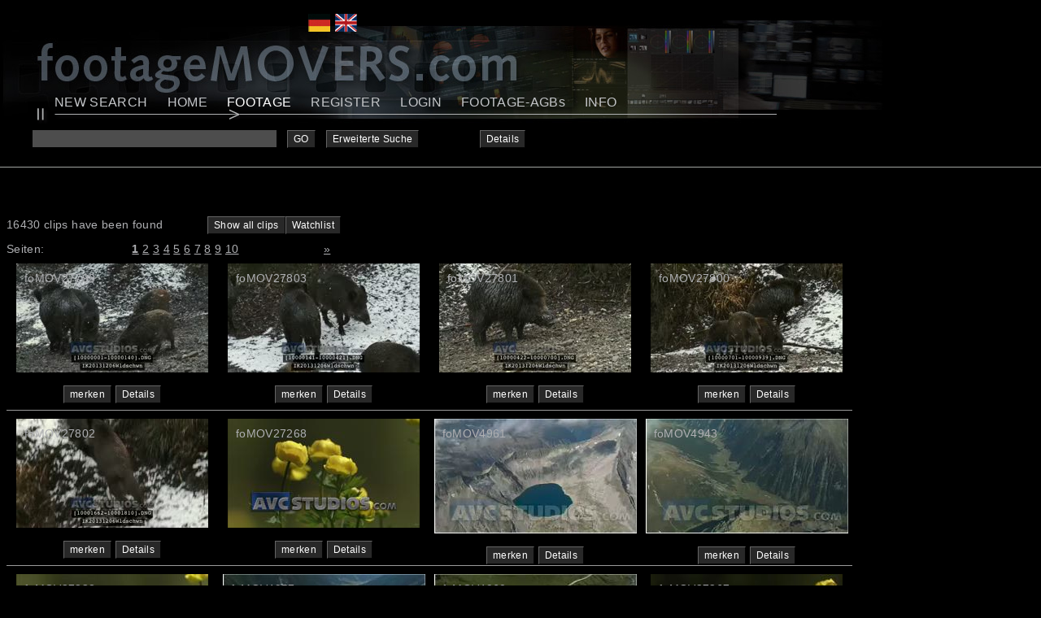

--- FILE ---
content_type: text/html; charset=UTF-8
request_url: https://footagemovers.com/index.php?lang=en&navi=footage
body_size: 3787
content:
<!DOCTYPE HTML PUBLIC "-//W3C//DTD HTML 4.01//EN" "http://www.w3.org/TR/html4/strict.dtd">
<html lang="de" id="top">
<head>
	<meta http-equiv="Content-Type" content="text/html; charset=ISO-8859-1">
	<meta http-equiv="Content-Script-Type" content="text/javascript">
	<meta name="author" content="Thomas Moser">
	<meta name="keywords" content="footage, avc studios, avc, film, clips, archiv, filmarchiv, database, foto, movers, footagemovers">
	<meta name="description" content="Footage, Film-Clips, Filmarchiv">
	<meta name="robots" content="">
	<title>Footage, Film-Clips, Filmarchiv</title>
	
	<link href="css/default.css" rel="stylesheet" type="text/css">
	<link href="css/filebrowser.css" rel="stylesheet" type="text/css">
	<link href="css/footage.css" rel="stylesheet" type="text/css">
	<link href="css/verschlagwortung.css" rel="stylesheet" type="text/css">
	<script type="text/javascript" src="js/mootools.js"></script>
	<script type="text/javascript" src="js/functions.js"></script>
	<script type="text/javascript" src="js/copypaste.js"></script>
	<script type="text/javascript" src="js/verschlagwortung.js"></script>
	<script type="text/javascript" src="js/inlaypopup.js"></script>

	<script type="text/javascript">
		function toggleElement(obj, element) {
			element.style.display = (element.style.display == 'none' ? '' : 'none');
			obj.innerHTML = (obj.innerHTML = '+' ? '-' : '+');
		}
	</script>
	<script type="text/javascript">
			function toggleObj(objID) {
				obj = document.getElementById(objID);
				obj.style.display = (obj.style.display == 'none' ? '' : 'none');
			}
		</script></head>
<body>
<div id="website">	
	<div id="header">
		<ul id="languages">
			<li><a href="?lang=de&amp;navi=footage" title="Deutsch"><img src="img/flagge_de.jpg" alt="Deutsch"></a></li>
			<li><a href="?lang=en&amp;navi=footage" title="English"><img src="img/flagge_en.jpg" alt="English"></a></li>
            		</ul>
		<ul id="navi" class="timeline">
			<li><a href="?navi=footage&amp;showSearch=1">NEW SEARCH</a></li><li><a href="?navi=home">HOME</a></li><li class="active"><a href="?navi=footage">FOOTAGE</a></li><li><a href="?navi=reg">REGISTER</a></li><li><a href="?navi=login">LOGIN</a></li><li><a href="?navi=agbs">FOOTAGE-AGBs</a></li><li><a href="?navi=info">INFO</a></li>		</ul>
		
		
	</div>
		
	<div id="content" class="clearfix">
				
		<script type="text/javascript" src="js/footage.js"></script>
<form id="footagesuche" method="GET" action="index.php#suchtreffer"><p style="padding-top: 5px;"><input type="hidden" name="navi" value="footage"> <input type="hidden" name="dosearch" value="1"><input type="hidden" name="viewmode" value="1"> </p><div class="suchbox_1" style="position: fixed;  ; z-index: 999;  background-color: #000; width: 100%; height: 60px;" id="suchbox">
		<p style="padding-top: 1px;">
			
			<input type="text" name="suche" id="suchfeld" value="" style="width: 300px; padding: 3px 0px; background-color: #4D4D4D;">
			&nbsp; <span class="footageButton" style="cursor: pointer;" onclick="document.forms[0].submit();">GO</span>
			&nbsp; <span class="footageButton" style="cursor: pointer; margin-right: 70px;" id="openadvsearch" onclick="toogleObjById('advSearch',this.id,'Erweiterte Suche','Erweiterte Suche'); window.scrollTo(0,0);">Erweiterte Suche</span>
			<a href="?lang=en&amp;navi=footage&amp;viewmode=0" class="footageButton">Details</a> 	
		</p>
		</div><script type="text/javascript">
			var a = document.getElementById('suchfeld');
			a.onkeyup = function(e) { 
				e = e || window.event; 
				if (e.keyCode == 13) 
					this.form.submit(); 
			}
		</script><div id="advSearch" style="display: none;"><br />
		<p style="padding-top: 15px;">  
			<label for="begriffea"><input type="radio" name="begriffe" id="begriffea" value="1" checked> nach allen Begriffen suchen</label> &nbsp; &nbsp; &nbsp; &nbsp; 
			<label for="begriffeb"><input type="radio" name="begriffe" id="begriffeb" value="2"> nach irgendeinem Begriff suchen</label> &nbsp; &nbsp; &nbsp; &nbsp; 
			<br>
			<label for="merklisteonly"><input type="checkbox" name="merklisteonly" id="merklisteonly" value="1"> nur in Merkliste suchen</label>  &nbsp; &nbsp; &nbsp; &nbsp; 
			<label for="checkfilename"><input type="checkbox" name="checkfilename" id="checkfilename" value="1"> im Filename suchen</label> &nbsp; &nbsp; &nbsp; &nbsp; 
			<label for="praezise"><input type="checkbox" name="praezise" id="praezise" value="1"> pr�zise suchen </label>  
		</p><div  style="clear: both; padding: 20px 0px 40px;">
		<div style="float: left; width: 310px;">
		
			<input type="text" name="sucheAusschluss" id="sucheAusschluss" value="" style="width: 300px; padding: 3px 0px; background-color: #4D4D4D;">
		</div>
		<div style="float: left; width: 310px; padding-top: 3px;">
			<label for="sucheAusschluss">Worte ausschlie�en</label>
		</div>
		</div><div style="width: 140px; padding-top: 5px; float: left; clear: both;"><h3>Format</h3><div style="background-color: #333; padding-bottom: 1px; margin-right: 15px; padding-bottom: 3px; height: 186px;"><p style="height: 15px; margin: 0;"><input type="checkbox" name="format[0]" id="format_0" value="PAL"> <label for="format_0">PAL</label></p><p style="height: 15px; margin: 0;"><input type="checkbox" name="format[1]" id="format_1" value="NTSC"> <label for="format_1">NTSC</label></p><p style="height: 15px; margin: 0;"><input type="checkbox" name="format[2]" id="format_2" value="16:9"> <label for="format_2">16:9</label></p><p style="height: 15px; margin: 0;"><input type="checkbox" name="format[3]" id="format_3" value="1080i50"> <label for="format_3">1080i50</label></p><p style="height: 15px; margin: 0;"><input type="checkbox" name="format[4]" id="format_4" value="1080i60"> <label for="format_4">1080i60</label></p><p style="height: 15px; margin: 0;"><input type="checkbox" name="format[5]" id="format_5" value="1080p24"> <label for="format_5">1080p24</label></p><p style="height: 15px; margin: 0;"><input type="checkbox" name="format[6]" id="format_6" value="1080p25"> <label for="format_6">1080p25</label></p><p style="height: 15px; margin: 0;"><input type="checkbox" name="format[7]" id="format_7" value="1080p30"> <label for="format_7">1080p30</label></p><p style="height: 15px; margin: 0;"><input type="checkbox" name="format[8]" id="format_8" value="2K/4K"> <label for="format_8">2K/4K</label></p><p style="height: 15px; margin: 0;"><input type="checkbox" name="format[9]" id="format_9" value="Foto digital"> <label for="format_9">Foto digital</label></p><p style="height: 15px; margin: 0;"><input type="checkbox" name="format[10]" id="format_10" value="Foto analog"> <label for="format_10">Foto analog</label></p><p style="height: 15px; margin: 0;"><input type="checkbox" name="format[11]" id="format_11" value="Foto aus Film"> <label for="format_11">Foto aus Film</label></p></div></div><div style="width: 200px; float: left; padding-top: 5px;"><h3>Aufnahme</h3><div style="background-color: #333; padding-bottom: 1px; margin-right: 15px; padding-bottom: 22px; height: 167px;"><p style="height: 15px; margin: 0;"><input type="checkbox" name="aufnahme[0]" id="aufnahme_0" value="Steadycam, Dolly, Kran"> <label for="aufnahme_0">Steadycam, Dolly, Kran</label></p><p style="height: 15px; margin: 0;"><input type="checkbox" name="aufnahme[1]" id="aufnahme_1" value="Flug, Aereal"> <label for="aufnahme_1">Flug, Aereal</label></p><p style="height: 15px; margin: 0;"><input type="checkbox" name="aufnahme[2]" id="aufnahme_2" value="Timewarp, Zeitraffer"> <label for="aufnahme_2">Timewarp, Zeitraffer</label></p><p style="height: 15px; margin: 0;"><input type="checkbox" name="aufnahme[3]" id="aufnahme_3" value="Seasonwarp"> <label for="aufnahme_3">Seasonwarp</label></p><p style="height: 15px; margin: 0;"><input type="checkbox" name="aufnahme[4]" id="aufnahme_4" value="Zeitlupe"> <label for="aufnahme_4">Zeitlupe</label></p><p style="height: 15px; margin: 0;"><input type="checkbox" name="aufnahme[5]" id="aufnahme_5" value="Makro, Close Up"> <label for="aufnahme_5">Makro, Close Up</label></p><p style="height: 15px; margin: 0;"><input type="checkbox" name="aufnahme[6]" id="aufnahme_6" value="Unter Wasser"> <label for="aufnahme_6">Unter Wasser</label></p><p style="height: 15px; margin: 0;"><input type="checkbox" name="aufnahme[7]" id="aufnahme_7" value="Schwenk, Zoom"> <label for="aufnahme_7">Schwenk, Zoom</label></p><p style="height: 15px; margin: 0;"><input type="checkbox" name="aufnahme[8]" id="aufnahme_8" value="Totale"> <label for="aufnahme_8">Totale</label></p><p style="height: 15px; margin: 0;"><input type="checkbox" name="aufnahme[9]" id="aufnahme_9" value="VFX (Post)"> <label for="aufnahme_9">VFX (Post)</label></p></div></div><div style="width: 150px; float: left; padding-top: 5px;"><h3><label for="urheber">Urheber</label></h3><p style="margin: 0;"><input type="text" name="urheber" id="urheber" value="" style="height: 20px;"></p></div><p style="clear: both; padding-top: 40px; padding-bottom: 50px;"><span class="footageButton" style="cursor: pointer;" onclick="document.forms[0].submit();">SUCHE AUSF�HREN</span></p></div></form><br style="clear: both;"><div id="suchtreffer" style="position: absolute;margin-top: -157px;">&nbsp;</div><p>&nbsp;</p><p>&nbsp;</p><p>16430 clips have been found <a href="?navi=footage" class="footageButton" style="margin-left:50px;">Show all clips</a><a href="?navi=footage&amp;merklisteonly=1&amp;ucmerk" class="footageButton">Watchlist</a></p><div style="padding-bottom: 5px;">  <div style="float: left; width: 50px;">Seiten:</div> <div style="float: left; width: 340px; text-align: center;"><a href="?lang=en&amp;navi=footage&amp;skip=0" style="font-weight: bold;">1</a> <a href="?lang=en&amp;navi=footage&amp;skip=1">2</a> <a href="?lang=en&amp;navi=footage&amp;skip=2">3</a> <a href="?lang=en&amp;navi=footage&amp;skip=3">4</a> <a href="?lang=en&amp;navi=footage&amp;skip=4">5</a> <a href="?lang=en&amp;navi=footage&amp;skip=5">6</a> <a href="?lang=en&amp;navi=footage&amp;skip=6">7</a> <a href="?lang=en&amp;navi=footage&amp;skip=7">8</a> <a href="?lang=en&amp;navi=footage&amp;skip=8">9</a> <a href="?lang=en&amp;navi=footage&amp;skip=9">10</a> </div><div style="float: left; width: 20px;"> <a href="?lang=en&amp;navi=footage&amp;skip=1">&raquo;</a></div></div><br style="clear: both;">
				<div class="footageEntryList" style="boder-bottom: 1px solid #999;">
					<span style="position: absolute;padding: 10px;">foMOV27799</span>
					<a href="popup.php?id=27799" onclick="var a = window.open(this.href,'t','width=1200,height=1200'); a.focus(); return false;"><img src="admin/upload/PREVIEW/0.13011100 1422552487185.jpg" alt="Preview"></a>
					<br><span class="footageButton" style="cursor: pointer;" onclick="alert('F?r diese Funktion m?ssen Sie registriert und eingeloggt sein. Bitte registrieren (kostenlos) und einloggen!');">merken</span>
					
					<a href="?navi=footage&amp;filter=movie&amp;id=27799&amp;viewmode=0" class="footageButton">Details</a>	
				</div>
				
				
				<div class="footageEntryList" style="boder-bottom: 1px solid #999;">
					<span style="position: absolute;padding: 10px;">foMOV27803</span>
					<a href="popup.php?id=27803" onclick="var a = window.open(this.href,'t','width=1200,height=1200'); a.focus(); return false;"><img src="admin/upload/PREVIEW/0.05885100 1422552493837.jpg" alt="Preview"></a>
					<br><span class="footageButton" style="cursor: pointer;" onclick="alert('F?r diese Funktion m?ssen Sie registriert und eingeloggt sein. Bitte registrieren (kostenlos) und einloggen!');">merken</span>
					
					<a href="?navi=footage&amp;filter=movie&amp;id=27803&amp;viewmode=0" class="footageButton">Details</a>	
				</div>
				
				
				<div class="footageEntryList" style="boder-bottom: 1px solid #999;">
					<span style="position: absolute;padding: 10px;">foMOV27801</span>
					<a href="popup.php?id=27801" onclick="var a = window.open(this.href,'t','width=1200,height=1200'); a.focus(); return false;"><img src="admin/upload/PREVIEW/0.28867200 1422552490388.jpg" alt="Preview"></a>
					<br><span class="footageButton" style="cursor: pointer;" onclick="alert('F?r diese Funktion m?ssen Sie registriert und eingeloggt sein. Bitte registrieren (kostenlos) und einloggen!');">merken</span>
					
					<a href="?navi=footage&amp;filter=movie&amp;id=27801&amp;viewmode=0" class="footageButton">Details</a>	
				</div>
				
				
				<div class="footageEntryList" style="boder-bottom: 1px solid #999;">
					<span style="position: absolute;padding: 10px;">foMOV27800</span>
					<a href="popup.php?id=27800" onclick="var a = window.open(this.href,'t','width=1200,height=1200'); a.focus(); return false;"><img src="admin/upload/PREVIEW/0.74784500 1422552488276.jpg" alt="Preview"></a>
					<br><span class="footageButton" style="cursor: pointer;" onclick="alert('F?r diese Funktion m?ssen Sie registriert und eingeloggt sein. Bitte registrieren (kostenlos) und einloggen!');">merken</span>
					
					<a href="?navi=footage&amp;filter=movie&amp;id=27800&amp;viewmode=0" class="footageButton">Details</a>	
				</div>
				
				
				<div class="footageEntryList" style="boder-bottom: 1px solid #999;">
					<span style="position: absolute;padding: 10px;">foMOV27802</span>
					<a href="popup.php?id=27802" onclick="var a = window.open(this.href,'t','width=1200,height=1200'); a.focus(); return false;"><img src="admin/upload/PREVIEW/0.97489500 1422552491965.jpg" alt="Preview"></a>
					<br><span class="footageButton" style="cursor: pointer;" onclick="alert('F?r diese Funktion m?ssen Sie registriert und eingeloggt sein. Bitte registrieren (kostenlos) und einloggen!');">merken</span>
					
					<a href="?navi=footage&amp;filter=movie&amp;id=27802&amp;viewmode=0" class="footageButton">Details</a>	
				</div>
				
				
				<div class="footageEntryList" style="boder-bottom: 1px solid #999;">
					<span style="position: absolute;padding: 10px;">foMOV27268</span>
					<a href="popup.php?id=27268" onclick="var a = window.open(this.href,'t','width=1200,height=1200'); a.focus(); return false;"><img src="admin/upload/PREVIEW/0.70379300 1400767937240.jpg" alt="Preview"></a>
					<br><span class="footageButton" style="cursor: pointer;" onclick="alert('F?r diese Funktion m?ssen Sie registriert und eingeloggt sein. Bitte registrieren (kostenlos) und einloggen!');">merken</span>
					
					<a href="?navi=footage&amp;filter=movie&amp;id=27268&amp;viewmode=0" class="footageButton">Details</a>	
				</div>
				
				
				<div class="footageEntryList" style="boder-bottom: 1px solid #999;">
					<span style="position: absolute;padding: 10px;">foMOV4961</span>
					<a href="popup.php?id=4961" onclick="var a = window.open(this.href,'t','width=1200,height=1200'); a.focus(); return false;"><img src="admin/upload/PREVIEW/prev_1226890093.7221.jpg" alt="Preview"></a>
					<br><span class="footageButton" style="cursor: pointer;" onclick="alert('F?r diese Funktion m?ssen Sie registriert und eingeloggt sein. Bitte registrieren (kostenlos) und einloggen!');">merken</span>
					
					<a href="?navi=footage&amp;filter=movie&amp;id=4961&amp;viewmode=0" class="footageButton">Details</a>	
				</div>
				
				
				<div class="footageEntryList" style="boder-bottom: 1px solid #999;">
					<span style="position: absolute;padding: 10px;">foMOV4943</span>
					<a href="popup.php?id=4943" onclick="var a = window.open(this.href,'t','width=1200,height=1200'); a.focus(); return false;"><img src="admin/upload/PREVIEW/prev_1226890077.973.jpg" alt="Preview"></a>
					<br><span class="footageButton" style="cursor: pointer;" onclick="alert('F?r diese Funktion m?ssen Sie registriert und eingeloggt sein. Bitte registrieren (kostenlos) und einloggen!');">merken</span>
					
					<a href="?navi=footage&amp;filter=movie&amp;id=4943&amp;viewmode=0" class="footageButton">Details</a>	
				</div>
				
				
				<div class="footageEntryList" style="boder-bottom: 1px solid #999;">
					<span style="position: absolute;padding: 10px;">foMOV27238</span>
					<a href="popup.php?id=27238" onclick="var a = window.open(this.href,'t','width=1200,height=1200'); a.focus(); return false;"><img src="admin/upload/PREVIEW/0.09129700 1400766783670.jpg" alt="Preview"></a>
					<br><span class="footageButton" style="cursor: pointer;" onclick="alert('F?r diese Funktion m?ssen Sie registriert und eingeloggt sein. Bitte registrieren (kostenlos) und einloggen!');">merken</span>
					
					<a href="?navi=footage&amp;filter=movie&amp;id=27238&amp;viewmode=0" class="footageButton">Details</a>	
				</div>
				
				
				<div class="footageEntryList" style="boder-bottom: 1px solid #999;">
					<span style="position: absolute;padding: 10px;">foMOV4957</span>
					<a href="popup.php?id=4957" onclick="var a = window.open(this.href,'t','width=1200,height=1200'); a.focus(); return false;"><img src="admin/upload/PREVIEW/prev_1226890090.2317.jpg" alt="Preview"></a>
					<br><span class="footageButton" style="cursor: pointer;" onclick="alert('F?r diese Funktion m?ssen Sie registriert und eingeloggt sein. Bitte registrieren (kostenlos) und einloggen!');">merken</span>
					
					<a href="?navi=footage&amp;filter=movie&amp;id=4957&amp;viewmode=0" class="footageButton">Details</a>	
				</div>
				
				
				<div class="footageEntryList" style="boder-bottom: 1px solid #999;">
					<span style="position: absolute;padding: 10px;">foMOV4960</span>
					<a href="popup.php?id=4960" onclick="var a = window.open(this.href,'t','width=1200,height=1200'); a.focus(); return false;"><img src="admin/upload/PREVIEW/prev_1226890092.9920.jpg" alt="Preview"></a>
					<br><span class="footageButton" style="cursor: pointer;" onclick="alert('F?r diese Funktion m?ssen Sie registriert und eingeloggt sein. Bitte registrieren (kostenlos) und einloggen!');">merken</span>
					
					<a href="?navi=footage&amp;filter=movie&amp;id=4960&amp;viewmode=0" class="footageButton">Details</a>	
				</div>
				
				
				<div class="footageEntryList" style="boder-bottom: 1px solid #999;">
					<span style="position: absolute;padding: 10px;">foMOV27267</span>
					<a href="popup.php?id=27267" onclick="var a = window.open(this.href,'t','width=1200,height=1200'); a.focus(); return false;"><img src="admin/upload/PREVIEW/0.16194100 1400767936648.jpg" alt="Preview"></a>
					<br><span class="footageButton" style="cursor: pointer;" onclick="alert('F?r diese Funktion m?ssen Sie registriert und eingeloggt sein. Bitte registrieren (kostenlos) und einloggen!');">merken</span>
					
					<a href="?navi=footage&amp;filter=movie&amp;id=27267&amp;viewmode=0" class="footageButton">Details</a>	
				</div>
				
				
				<div class="footageEntryList" style="boder-bottom: 1px solid #999;">
					<span style="position: absolute;padding: 10px;">foMOV4974</span>
					<a href="popup.php?id=4974" onclick="var a = window.open(this.href,'t','width=1200,height=1200'); a.focus(); return false;"><img src="admin/upload/PREVIEW/prev_1226890103.834.jpg" alt="Preview"></a>
					<br><span class="footageButton" style="cursor: pointer;" onclick="alert('F?r diese Funktion m?ssen Sie registriert und eingeloggt sein. Bitte registrieren (kostenlos) und einloggen!');">merken</span>
					
					<a href="?navi=footage&amp;filter=movie&amp;id=4974&amp;viewmode=0" class="footageButton">Details</a>	
				</div>
				
				
				<div class="footageEntryList" style="boder-bottom: 1px solid #999;">
					<span style="position: absolute;padding: 10px;">foMOV4975</span>
					<a href="popup.php?id=4975" onclick="var a = window.open(this.href,'t','width=1200,height=1200'); a.focus(); return false;"><img src="admin/upload/PREVIEW/prev_1226890104.4335.jpg" alt="Preview"></a>
					<br><span class="footageButton" style="cursor: pointer;" onclick="alert('F?r diese Funktion m?ssen Sie registriert und eingeloggt sein. Bitte registrieren (kostenlos) und einloggen!');">merken</span>
					
					<a href="?navi=footage&amp;filter=movie&amp;id=4975&amp;viewmode=0" class="footageButton">Details</a>	
				</div>
				
				
				<div class="footageEntryList" style="boder-bottom: 1px solid #999;">
					<span style="position: absolute;padding: 10px;">foMOV4963</span>
					<a href="popup.php?id=4963" onclick="var a = window.open(this.href,'t','width=1200,height=1200'); a.focus(); return false;"><img src="admin/upload/PREVIEW/prev_1226890095.3523.jpg" alt="Preview"></a>
					<br><span class="footageButton" style="cursor: pointer;" onclick="alert('F?r diese Funktion m?ssen Sie registriert und eingeloggt sein. Bitte registrieren (kostenlos) und einloggen!');">merken</span>
					
					<a href="?navi=footage&amp;filter=movie&amp;id=4963&amp;viewmode=0" class="footageButton">Details</a>	
				</div>
				
				
				<div class="footageEntryList" style="boder-bottom: 1px solid #999;">
					<span style="position: absolute;padding: 10px;">foMOV27240</span>
					<a href="popup.php?id=27240" onclick="var a = window.open(this.href,'t','width=1200,height=1200'); a.focus(); return false;"><img src="admin/upload/PREVIEW/0.47775400 1400766788662.jpg" alt="Preview"></a>
					<br><span class="footageButton" style="cursor: pointer;" onclick="alert('F?r diese Funktion m?ssen Sie registriert und eingeloggt sein. Bitte registrieren (kostenlos) und einloggen!');">merken</span>
					
					<a href="?navi=footage&amp;filter=movie&amp;id=27240&amp;viewmode=0" class="footageButton">Details</a>	
				</div>
				
				
				<div class="footageEntryList" style="boder-bottom: 1px solid #999;">
					<span style="position: absolute;padding: 10px;">foMOV27239</span>
					<a href="popup.php?id=27239" onclick="var a = window.open(this.href,'t','width=1200,height=1200'); a.focus(); return false;"><img src="admin/upload/PREVIEW/0.65189500 1400766786930.jpg" alt="Preview"></a>
					<br><span class="footageButton" style="cursor: pointer;" onclick="alert('F?r diese Funktion m?ssen Sie registriert und eingeloggt sein. Bitte registrieren (kostenlos) und einloggen!');">merken</span>
					
					<a href="?navi=footage&amp;filter=movie&amp;id=27239&amp;viewmode=0" class="footageButton">Details</a>	
				</div>
				
				
				<div class="footageEntryList" style="boder-bottom: 1px solid #999;">
					<span style="position: absolute;padding: 10px;">foMOV4951</span>
					<a href="popup.php?id=4951" onclick="var a = window.open(this.href,'t','width=1200,height=1200'); a.focus(); return false;"><img src="admin/upload/PREVIEW/prev_1226890085.6711.jpg" alt="Preview"></a>
					<br><span class="footageButton" style="cursor: pointer;" onclick="alert('F?r diese Funktion m?ssen Sie registriert und eingeloggt sein. Bitte registrieren (kostenlos) und einloggen!');">merken</span>
					
					<a href="?navi=footage&amp;filter=movie&amp;id=4951&amp;viewmode=0" class="footageButton">Details</a>	
				</div>
				
				
				<div class="footageEntryList" style="boder-bottom: 1px solid #999;">
					<span style="position: absolute;padding: 10px;">foMOV27249</span>
					<a href="popup.php?id=27249" onclick="var a = window.open(this.href,'t','width=1200,height=1200'); a.focus(); return false;"><img src="admin/upload/PREVIEW/0.99136000 1400767188117.jpg" alt="Preview"></a>
					<br><span class="footageButton" style="cursor: pointer;" onclick="alert('F?r diese Funktion m?ssen Sie registriert und eingeloggt sein. Bitte registrieren (kostenlos) und einloggen!');">merken</span>
					
					<a href="?navi=footage&amp;filter=movie&amp;id=27249&amp;viewmode=0" class="footageButton">Details</a>	
				</div>
				
				
				<div class="footageEntryList" style="boder-bottom: 1px solid #999;">
					<span style="position: absolute;padding: 10px;">foMOV4949</span>
					<a href="popup.php?id=4949" onclick="var a = window.open(this.href,'t','width=1200,height=1200'); a.focus(); return false;"><img src="admin/upload/PREVIEW/prev_1226890084.039.jpg" alt="Preview"></a>
					<br><span class="footageButton" style="cursor: pointer;" onclick="alert('F?r diese Funktion m?ssen Sie registriert und eingeloggt sein. Bitte registrieren (kostenlos) und einloggen!');">merken</span>
					
					<a href="?navi=footage&amp;filter=movie&amp;id=4949&amp;viewmode=0" class="footageButton">Details</a>	
				</div>
				
				<br style="clear: both;"><br style="clear: both;"><div style="padding-bottom: 5px;">  <div style="float: left; width: 50px;">Seiten:</div> <div style="float: left; width: 340px; text-align: center;"><a href="?lang=en&amp;navi=footage&amp;skip=0" style="font-weight: bold;">1</a> <a href="?lang=en&amp;navi=footage&amp;skip=1">2</a> <a href="?lang=en&amp;navi=footage&amp;skip=2">3</a> <a href="?lang=en&amp;navi=footage&amp;skip=3">4</a> <a href="?lang=en&amp;navi=footage&amp;skip=4">5</a> <a href="?lang=en&amp;navi=footage&amp;skip=5">6</a> <a href="?lang=en&amp;navi=footage&amp;skip=6">7</a> <a href="?lang=en&amp;navi=footage&amp;skip=7">8</a> <a href="?lang=en&amp;navi=footage&amp;skip=8">9</a> <a href="?lang=en&amp;navi=footage&amp;skip=9">10</a> </div><div style="float: left; width: 20px;"> <a href="?lang=en&amp;navi=footage&amp;skip=1">&raquo;</a></div></div>		
	</div>
	<address>&copy; 2008 by www.filemakerprofessionals.de</address>
	</div>
</body>
</html>


--- FILE ---
content_type: text/css
request_url: https://footagemovers.com/css/default.css
body_size: 4683
content:
body, html {
	font-size: 14px;
	font-family: Arial, sans-serif;
	background-color: #000;
	color: #fff;
	letter-spacing: 0.025em;
}
a img { border: none; }
a {
	color: #c3c5c8;	
}
a:hover {
	color: #fff;	
}
address { display: none; }

.video-container {
	position: absolute;
	top: 0;
	bottom: 0;
	width: 100%;
	height: 100%;
	overflow: hidden;
}

.video-container video {
	/* Make video to at least 100% wide and tall */
	min-width: 100%;
	min-height: 100%;

	/* Setting width & height to auto prevents the browser from stretching or squishing the video */
	width: auto;
	height: auto;

	/* Center the video */
	position: absolute;
	top: 50%;
	left: 50%;
	transform: translate(-50%,-50%);
}

.overlay {
	/* background: rgba(0, 0, 0, 0.5); */
	position: absolute;
	top: 25%;
	bottom: 0;
	left: 0;
	right: 0;
	width: 95%;
	/* max-width: 45em; */
	margin: auto auto 1em;
	box-sizing: border-box;
	padding: 2em;
	line-height: 1.5;
	/* text-align: center; */
}

.overlay:last-child { margin-bottom: 0; }

.overlay h1 {
		font-size: 14pt;
		font-weight: normal;
		text-shadow: 0 0 .3em #000;
		margin: 0 0 1em;
	}

.overlay p {
		font-size: 11pt;
		text-shadow: 0 0 .3em #000;
		margin: 1em 0;
	}
.overlay a {
		color: #fff;
	}

code { font-family: monospace; }

#website {
	text-align: left;
	/*margin: 0 auto;*/	
	min-width: 1024px;
	width: auto ! important;
	width: 1024px;
	padding-top: 100px;
}

#header {
	background-image: url(../img/header.jpg);
	background-position: -1px 23px;
	background-repeat: no-repeat;
	min-width: 1024px;
	width: 100%;
	background-color: #000;
	height: 157px;
	position: fixed;
	top: 0px;
	left: 0px;
	z-index: 9999;
}

#languages {
	position: absolute;
	margin-left: 373px;
	margin-top: 17px;
	padding: 0;	
}
#languages li, #languages {
	padding: 0;
	list-style: none;	
}
#languages li {
	float: left;
	padding-left: 6px;	
}

#navi, #subnavi {
	position: absolute;
	margin-top: 103px;
	margin-left: 15px;
	padding-bottom: 5px;
	width: 900px;
}
#navi, #subnavi, #navi li, #subnavi li {
	list-style: none;
}

#navi li{
	float: left;	
	padding: 14px 12px 20px;
}


#navi li a {
	/*text-transform: uppercase;*/	
}
#navi li a, #subnavi li a {
	color: #c3c5c8;
	text-decoration: none;
	/*font-weight: bold;*/
	font-size: 16px;
}
#navi li.active a, #subnavi li.active a, #navi li a:hover, #subnavi li a:hover {
	color: #fff;
}
#navi li.active {
	background-image: url(../img/playhead.png);
	background-position: 14px 31px;
	background-repeat: no-repeat;	
}

#subnavi {
	margin-top: 116px;
	width: 700px;
	margin-left: 35px;
}
#subnavi a:hover, #subnavi li.active a { color: #fff ! important; }
#subnavi a {
	font-size: 14px ! important;
	font-weight: normal ! important;
	color: #504e53 ! important;
}	
#subnavi li {
	float: left;	
	padding: 14px 13px 20px;	
}
#subnavi li.active {
	background-image: url(../img/playhead.png);
	background-position: 4px 27px;
	background-repeat: no-repeat;	
}




#content {
	/* padding: 40px 0px 37px 31px; */
	padding-top: 37px;
	width: 100%;
}
#content, #content a {
	color: #aeafb2;	
}

#content h2 {
	margin-top: 42px;	
}


#content .imagelist {
	margin: 0;
	padding: 0;
	margin-top: -9px;
}
#content .imagelist li {
	display: inline;
	padding: 2px 1px;
}

#content .linklist, #content .linklist li {
	padding-left: 0;
	list-style: none;	
}


.timeline {
	background-image: url(../img/timeline.png);
	background-position: 30px 29px;
	background-repeat: no-repeat;	
}

.subnavitimelime {
	background-position: 30px 25px;
}




#news a {	
	text-decoration: none;
	font-size: 12px;
	font-weight: bold;
}
#news a span {
	font-size: 14px;
	font-weight: normal;
	text-decoration: underline;	
}


#regform {
	border-top: 1px solid #a2a4a1;
	border-bottom: 1px solid #a2a4a1;
	padding-bottom: 25px;
	padding-left: 71px;	
}

#regform fieldset {
	border: 1px solid #a2a4a1;	
}
#regform fieldset legend {
	padding: 2px 4px;	
}
#regform p {
	clear: both;
	padding: 2px 0px;
}

#regform label, #regform input {
	float: left;
}
#regform label {
	width: 200px;
}

#regform input {
	width: 350px;
	color: #fff;
	background-color: #4d4d4d;
}

#postcode {
	width: 110px ! important;
}
#city {
	margin-left: 2px;
	width: 238px ! important;
}

#name, #firstname {
	width: 174px ! important;	
}
#name { margin-left: 2px; }

.downloadLink {
	padding-left: 25px;
	background-image: url(../img/downloadarrow.jpg);
	background-repeat: no-repeat;
	text-decoration: none;

}


#homebox p, #homebox a {
	color: #AEAFB2;
	font-size: 14px;
}


input, select, textarea {
	border: none;
}

.clearfix:after {
   content: ".";
   display: block;
   clear: both;
   visibility: hidden;
   line-height: 0;
   height: 0;
}
 
.clearfix {
   display: inline-block;
}
 
html[xmlns] .clearfix {
   display: block;
}
 
* html .clearfix {
   height: 1%;
}

--- FILE ---
content_type: text/css
request_url: https://footagemovers.com/css/filebrowser.css
body_size: 2401
content:

#filebrowser {
	width: 1000px;
	min-height: 300px;
	height: auto ! important;
	height: 300px;
	/*border: 1px solid #232323;*/
	/*background-color: #111;*/
}
#filebrowser h3 {
	color: #fff;
	text-align: center;	
	margin: 0;
}

#filebrowser .navi, #fb_folders, #fb_files {
	margin: 0px;
	/*background-color: #111;*/	
	/*border: 1px solid #323232;*/
}



#filebrowser .navi {
	padding: 5px;	
	background-color: #111;
}
#filebrowser .navi, #filebrowser .navi li { height: 19px; }
#filebrowser .navi li {
	padding: 0;
	list-style: none;
	width: 160px;
	float: left;
	background-color: #434343;
	/*border: 1px solid #323232;*/
	text-align: center;
}
#filebrowser .navi li a {
	display: block;
	width: 100%;
	height: 100%;
	text-decoration: none;
	color: #fff;
	font-weight: bold;
}




#filebrowser_head {
	margin: 0;
	padding: 0px;	
}























#fb_folders, #fb_files {
	float: left;
	width: 448px;	
	list-style: none;
	margin-right: 50px;
	height: 400px;
	overflow-y: scroll;
	background-color: #1c1c1c;
	padding: 0;
}

#fb_folders, #fb_folders input, #fb_files, #fb_files a {
	font-size: 14px;	
}

#fb_folders li, #fb_files li {
	vertical-align: bottom;
	line-height: 14px;
	border: 1px solid #1c1c1c;	
}

#fb_files li .edit, #fb_folders li .edit {
	position: absolute;
	z-index: 99;
	margin-left: 350px;
	margin-top: 1px;
	color: #d1d1d1;
}


#fb_files li .delete, #fb_folders li .delete {
	position: absolute;
	z-index: 99;
	margin-left: 400px;
	margin-top: 1px;
	color: #d1d1d1;
}




#fb_folders li, #fb_files li {
	padding: 0px 3px;
	text-decoration: none;
	color: #fff;
	display: block;
}

#fb_folders li:hover, #fb_files li:hover {
	background-color: #404040 ! important;
	border: 1px solid #bbb;	
}




#fb_files .restricted {
	padding-left: 243px;	
}

#fb_folders li input {
	border: none;
	background: none;
	color: #fff;
	width: 62%;
	cursor: pointer;
}
#fb_folders li input.editing {
	border: 1px solid #999;
	background-color: #000;
	color: #fff;
	cursor: text;
}


#uploadbox label, #uploadbox input, #uploadbox select {
	float: left;
}
#uploadbox label {
	width: 174px;
}
#uploadbox p {
	clear: both;
	padding: 15px 3px;
}
#uploadbox input, #uploadbox select {
	font-size: 15px;
}



.filebase_menu {
	position: absolute;
	border: 1px solid #999;
	background-color: #333;
	color: #fff;
	min-width: 200px;	
	padding: 0;
	list-style: none;
}
.filebase_menu .header {
	border-bottom: 1px solid #999;	
}
.filebase_menu li {
	display: block;
	padding: 3px 5px;	
}




--- FILE ---
content_type: text/css
request_url: https://footagemovers.com/css/footage.css
body_size: 2339
content:

.clipentry {
	clear: both;
	border-bottom: 1px solid #A2A4A1;
	position: relative;
		
}
.clipentry ul, .clipentry li {
	padding: 0;
}
.clipentry, .clipentry a {
	color: #d1d1d1 ! important;	
	font-size: 11px;
}
.clipentry .a {
	float: left;
	width: 250px;
}
.clipentry .a .fomov {
	position: absolute;
	margin-top: 7px;
	margin-left: -224px;	
}
.clipentry .buttons {
	padding: 10px 0px 10px 0px;	
}
.clipentry .b {
	width: 270px;
	float: left;
	list-style: none;
	padding-left: 0;
	margin: 0;	
}
.clipentry .c {
	width: 250px;
	float: left;
}
.clipentry .d {
	width: 335px;
	float: left;
}
.clipentry .d div, .clipentry .d ul { 
	list-style: none;
	padding: 0;
	float: left;
	width: 225px;
	margin: 0;
}

.clipentry h4, .clipentry p {
	font-size: 11px;	
	margin: 0;
	padding: 0;
}



.footageButton {
	border-left: 1px solid #646464 ! important;
	border-top: 1px solid #646464 ! important;
	border-right: 1px solid #030303 ! important;
	border-bottom: 1px solid #030303 ! important;
	background-color: #282828 ! important;
	padding: 3px 7px;
	color: #fff ! important;
	text-decoration: none;
	text-align: center;
	font-size: 12px ! important;

}


#footagesuche h3 {
	font-weight: normal;	
	margin-bottom: 1px;
	margin-top: 4px;
}
#footagesuche div {
	margin: 0;	
}
#footagesuche {
	margin-bottom: 10px;
}
/*#footagesuche a.footageButton {
	width: 234px ! important;
	display: block ! important;
}*/
#footagesuche input.footageButton {
	width: 250px ! important;
}


#footagesuche ul {
	margin: 0;
	padding: 0;	
}
#footagesuche textarea, #footagesuche input {
	background-color: #333;
	/*border-left: 1px solid #646464;
	border-top: 1px solid #646464;
	border-right: 1px solid #030303;
	border-bottom: 1px solid #030303;*/
	border: none;
	color: #fff;
}
#footagesuche textarea {
	background-color: #4d4d4d ! important;
}

#footagesuche p, #footagesuche h3 {
	font-size: 14px ! important;
}


.footageEntryList {
	width: 260px;
	height: 165px;
	float: left;
	margin: 5px 0px;
	text-align: center;
	padding-bottom: 15px;
	border-bottom: 1px solid #999;
}
.footageEntryList img {
	margin-bottom: 15px;
}

#advSearch {
	border-bottom: 1px solid #a2a4a1;
}

#suchbox {
	border-bottom: 1px solid #a2a4a1;
	height: 44px;
	padding-left: 40px;
	left: 0;
}

.suchbox_0 {
	top: 0px;
}
.suchbox_1 {
	top: 145px;
}



.verschlagwortungbutton {
	position: absolute;
	right:0;
	bottom: 0;
	padding: 3px 7px ! important;
	cursor: pointer;
}

--- FILE ---
content_type: text/css
request_url: https://footagemovers.com/css/verschlagwortung.css
body_size: 590
content:
#verschlagwortung {
	margin: 0; 
	margin-top: 20px;
	padding: 0;
	width: 1532px;
}
#verschlagwortung li {
	border-bottom: 1px solid #A2A4A1;
	font-size: 11px;
	clear: both;
	list-style: none;
	padding: 0;
	display: block;
	padding: 5px;
	background-color: #1e1e1e;
}
#verschlagwortung li h4, #verschlagwortung li p {
	margin: 0;
}
#verschlagwortung li textarea, #verschlagwortung li input, #verschlagwortung li select {
	width: 196px;
	background-color: #4D4D4D;
	color: #fff;
	font-family: arial, sans-serif;
	font-size: 12px;
}
#verschlagwortung li select {
	width: 138px;
}
#verschlagwortung li textarea {
	height: 70px;
	
}
#verschlagwortung li .box {
	float: left;
	width: 202px;
}

--- FILE ---
content_type: text/javascript
request_url: https://footagemovers.com/js/functions.js
body_size: 4328
content:
/*@cc_on @if (@_win32 && @_jscript_version >= 5) if (!window.XMLHttpRequest)
window.XMLHttpRequest = function() { return new ActiveXObject('Microsoft.XMLHTTP') }
@end @*/
function xhr(method, url, data, cb, apply_para) {
  method = method.toLowerCase();
  var req;
  req = new XMLHttpRequest();
  req.open(method, url + (data && method == 'get' ? '?' + data : ''), true);
  req.setRequestHeader("Content-Type", "application/x-www-form-urlencoded");
  if (method == 'post') {
      req.setRequestHeader("Method", "POST " + url + " HTTP/1.1");
      req.setRequestHeader("Content-Length", data.length);
  }
  req.onreadystatechange = function() {
      if (req.readyState == 4 && req.status == 200) {
              if (cb) {
              cb.apply(null, [req].concat(apply_para));
          }
      }
  }
  req.send(data);
}


var getElementsByClassName = document.getElementsByClassName ? function (class_name, scope) {
        return [].slice.call((scope || document).getElementsByClassName(class_name));
    } : document.evaluate ? function (class_name, scope) {
        var re = [];
        var scope_doc = scope ? (!scope.ownerDocument ? scope : scope.ownerDocument) : document;
        var xpathResult = scope_doc.evaluate(".//*[contains(concat(' ', @class, ' '), ' " + class_name + " ')]", scope || document, null, 0, null);
        var ele;
        while ((ele = xpathResult.iterateNext()))
            re.push(ele)
        return re;
    } : function (class_name, scope) {
        var re = [];
        var elements = (scope || document).getElementsByTagName("*");
        for (var i = 0, ele; ele = elements[i]; i++)
            if (ele.className && ele.className.split(" ").indexOf(class_name) >= 0)
                re.push(ele);
        return re;
    };

    
    
function toogleObj(obj, bobj, closed, opened) {
	obj.style.display = (obj.style.display == 'none' ? '' : 'none');
	if (typeof bobj == undefined) { return; }
	bobj.innerHTML = (obj.style.display == 'none' ? closed : opened);
}
function toogleObjById(obj_id, bobj_id, closed, opened) {
	return toogleObj(document.getElementById(obj_id), document.getElementById(bobj_id), closed, opened);
}
  
function selectAllGroups() {
	var a = document.getElementById('groups').getElementsByTagName('option');
	for (var i=0, j=a.length; i<j; i++) {
		a[i].selected = true;
	}
}
function removeSelected(obj) {
	if (!confirm('Wollen Sie Ihre Auswahl wirklich entfernen?')) { return false; }
	for (var i = 0, j=obj.options.length; i<j; i++) {
		if (obj.options[i].selected) { obj.remove(i); }
	}
}


var MouseX = 0;
var MouseY = 0;
var IE = document.all?true:false;
document.onmousemove = function(e) {
	if (IE) {
		MouseX = window.event.x + document.documentElement.scrollLeft - 40;
		MouseY = window.event.y + document.documentElement.scrollTop + 10;
	}
	else {
		MouseX = e.pageX;
		MouseY = e.pageY;
	}
}


var messagetimeout;
function showMessage(msg) {
	var a;
	if (messagetimeout) {
		window.clearTimeout(messagetimeout);
	}
	if (a = document.getElementById('messagebox')) {
		var b = document.createElement('span');
		window.setTimeout(function() {
			a.removeChild(b);
		},1995);
		b.style.display = 'block';
		b.innerHTML = msg;
		a.appendChild(b);
	}
	else {
		a = document.createElement('p');
		var b = document.createElement('span');
		window.setTimeout(function() {
			a.removeChild(b);
		},1995);
		b.style.display = 'block';
		b.innerHTML = '<span style="display: block; border-bottom: 1px solid #fff; margin-bottom: 3px;">Message:</span>' + msg;
		a.appendChild(b);
		a.id = 'messagebox';
		a.style.width = '200px';
		a.style.position = 'fixed';
		a.style.top = 10 + 'px';
		a.style.left = 700 + 'px';
		a.style.zIndex = '500';
		a.style.border = '1px solid #fff';
		a.style.color = '#fff';
		a.style.backgroundColor = '#4D4D4D';
		a.style.padding = '2px';
		a.style.opacity='0.9';

	}
		
	document.body.appendChild(a);
	messagetimeout = window.setTimeout(function() {
		document.body.removeChild(a);	
	},2000);
}

function openWindow(url,attributes) {
	var f = window.open(url,'avcPopup',attributes);
	f.focus();
}





function transferEntries(lista_id, listb_id) {
	var lista = document.getElementById(lista_id);
	var listb = document.getElementById(listb_id);
	for (var i = 0, a = lista.getElementsByTagName('option'), j=a.length; i<j; i++) {
		if (!a[i].selected) continue;
		a[i].selected = false;
		listb.appendChild(a[i]);
		i--;
	}
}


--- FILE ---
content_type: text/javascript
request_url: https://footagemovers.com/js/inlaypopup.js
body_size: 1122
content:

function inlaypopup() {
	var structureElement;
	var _id;
	function closeAll() {
		for(var a = getElementsByClassName('inlaypopup'), i=0,j=a.length;i<j;i++) a[i].closePopup();
	}
}


inlaypopup.prototype = {
	setStructure: function(obj) {
		this.structureElement = obj;
	},
	show: function(pos_x, pos_y) {
		this._id = 'inlaypopup_' + parseInt(Math.random() * 1024);
		this.structureElement.id = this._id;	
		this.structureElement.className += ' inlaypopup';
		this.structureElement.style.left = pos_x+'px';
		this.structureElement.style.top = pos_y+'px';	
		this.structureElement.style.opacity = '0';
		this.structureElement.closePopup = function(instant) {	
			var morph = new Fx.Morph(this.id, {duration: 400});
			morph.start({
				opacity: 0
			});
			var a=this;
			if (!instant) {
				window.setTimeout(function() { a.parentNode.removeChild(a); },400);
			}
			else {
				a.parentNode.removeChild(a);
			}
		}
		document.body.appendChild(this.structureElement);
		var morph = new Fx.Morph(this._id, {duration: 400});
		morph.start({opacity: [0,1]});
		return this._id;
	},
	closeAll: function(instant) {
		for(var a = getElementsByClassName('inlaypopup'), i=0,j=a.length;i<j;i++) a[i].closePopup(instant);
	}
}



--- FILE ---
content_type: text/javascript
request_url: https://footagemovers.com/js/footage.js
body_size: 326
content:



function footageRemove(obj) {
	//if (!confirm('M�chten Sie diesen Eintrag wirklich verwerfen?')) { return; }
	while (obj.className.indexOf('clipentry') == -1 && obj.className.indexOf('footageEntryList') == -1) {
		obj = obj.parentNode;
	}
	obj.style.display = 'none';

}

function footageMerken(id, obj) {
	xhr('get','merken.php','id='+id,function(){},0);
	obj.innerHTML = (obj.innerHTML == 'merken' ? 'x':'merken');
}



--- FILE ---
content_type: text/javascript
request_url: https://footagemovers.com/js/copypaste.js
body_size: 1735
content:
function m_copy(varname, value) {
	xhr('get','copypaste.php','do=copy&varname='+varname+'&value='+value,function(){},0);	
}

function m_paste(varname, callback, para) {
	xhr('get','copypaste.php','do=paste&varname='+varname,callback,(para ? para : 0));
}

function m_pasteIntoObj(obj, varname, nomessage) {
	var b = obj;
	m_paste(varname, function(xhrobj, c ) {
		if (c.type == 'checkbox' || c.type == 'radio') {
			c.oldchecked = c.checked;
			c.checked = (xhrobj.responseText != '' ? true : false);
		}
		else {
			c.oldvalue = c.value;
			c.value = xhrobj.responseText;
		}
		if (typeof c.onchange == 'function' && (c.oldvalue != c.value || c.oldchecked != c.checked)) {
			c.onchange();	
		}
		if (typeof nomessage == 'undefined') showMessage('Pasted successfully...');
		
	},b)
}

//name="format['.$row['id'].'][]" id="format_'.$row['id'].'_'.$c.'" 
//paste_checkboxes('.$row['id'].',\'format\');

function paste_checkboxes(entry_id, prefix) {
	var a = document.getElementsByName(prefix+'[' + entry_id + '][]');
	for (var i = 0, j=a.length; i<j; i++) {
		m_pasteIntoObj(a[i], prefix+'_'+i, true);
	}	
	showMessage('Pasted successfully...');
}

function _copy_checkboxes(listitem) {
	var a = listitem.getElementsByTagName('input');
	for (var i=0,j=a.length;i<j;i++) {
		if (a[i].type == 'checkbox') {
			m_copy(a[i].className,(a[i].checked ? a[i].value : ''), true);
		}
	}
}

function _paste_checkboxes(listitem) {
	var a = listitem.getElementsByTagName('input');
	for (var i=0,j=a.length;i<j;i++) {
		if (a[i].type == 'checkbox') {
			m_pasteIntoObj(a[i], a[i].className, true);
		}
	}
}

function copy_checkboxes(entry_id, prefix) {
	var a = document.getElementsByName(prefix+'[' + entry_id + '][]');
	for (var i = 0, j=a.length; i<j; i++) {
		m_copy(prefix+'_'+i,(a[i].checked ? a[i].value : ''));
	}	
	alert(j);
}



--- FILE ---
content_type: text/javascript
request_url: https://footagemovers.com/js/verschlagwortung.js
body_size: 7067
content:
function copyAll(obj) {
	while (obj.tagName.toLowerCase() != 'li') {
		obj = obj.parentNode;
	}
	_copy_checkboxes(obj);
	var a = obj.getElementsByTagName('input');
	for (var i=0,j=a.length;i<j;i++) {
		if (a[i].type == 'checkbox') { continue; }
		m_copy(a[i].className, a[i].value);	
	}
	
	var a = obj.getElementsByTagName('textarea');
	for (var i=0,j=a.length;i<j;i++) {
		m_copy(a[i].className, a[i].value);
	}
	
	var a = obj.getElementsByTagName('select');
	for (var i=0,j=a.length;i<j;i++) {
		m_copy(a[i].className, a[i].value);	
	}
	showMessage('Successfully copied entry.');
}


function pasteAll(obj) {
	while (obj.tagName.toLowerCase() != 'li') {
		obj = obj.parentNode;
	}
	obj.enabled = false;
	
	_paste_checkboxes(obj);
	var a = obj.getElementsByTagName('input');
	for (var i=0,j=a.length;i<j;i++) {
		m_pasteIntoObj(a[i], a[i].className, true);
	}
	
	var a = obj.getElementsByTagName('textarea');
	for (var i=0,j=a.length;i<j;i++) {
		m_pasteIntoObj(a[i], a[i].className, true);
		//alert('copy: ' + a[i].className + ' - ' + a[i].value);
	}
	
	var a = obj.getElementsByTagName('select');
	for (var i=0,j=a.length;i<j;i++) {
		m_pasteIntoObj(a[i], a[i].className, true);
     //alert('paste: ' + a[i].className + ' - ' + a[i]);
	}
	obj.enabled = true;
	showMessage('Successfully pasted entry.');
}

function checkChangeAll() {
	for (var a=document.getElementById('verschlagwortung').getElementsByTagName('li'),i=0,j=a.length;i<j;i++) {
		if (a[i].haschanged) return true;
	}
	return false;
}


function checkChange(obj) {
	while (obj.tagName.toLowerCase() != 'li') {
		obj = obj.parentNode;
	}
	if (obj.haschanged) { return; }
	obj.haschanged = true;
	obj.style.border = '1px solid #ff3';
	obj.style.backgroundColor = '#2E2E2E';
	var a = obj.getElementsByClassName('editbuttons')[0];
	a.style.display = 'block';
}

function restoreEntry(obj) {
	while (obj.tagName.toLowerCase() != 'li') {
		obj = obj.parentNode;
	}
	obj.getElementsByTagName('form')[0].reset();
	obj.haschanged = null;
	obj.style.border = 'none';
	obj.style.borderBottom = '1px solid #A2A4A1';
	obj.style.backgroundColor = '#1E1E1E';
	var a = obj.getElementsByClassName('editbuttons')[0];
	a.style.display = 'none';
}
window.onbeforeunload = function(e) {
	
	if (checkChangeAll()) {
		return 'Wenn Sie diese Seite verlassen, gehen nicht gespeicherte Daten verloren.';
	}
}
window.onload = function() {
	var a = document.getElementById('verschlagwortung');
	if (!a) return;
	var b = a.getElementsByTagName('input');
	for (var i=0,j=b.length; i<j; i++) {
		b[i].onchange = function() {
				checkChange(this);
			}
		if (b[i].type == 'checkbox' || b[i].type == 'radio') {
			b[i].disabled = false;
			b[i].onclick = function() {
				checkChange(this);
			}
		}
		else {
			b[i].disabled = false;
			b[i].onkeydown = function(e) {
				e = e || window.event;
				//if (e.keyCode >= 48 && e.keyCode <= 90) 
					checkChange(this);
			}
		}
	}
	var b = a.getElementsByTagName('textarea');
	for (var i=0,j=b.length; i<j; i++) {
		b[i].disabled = false;
		b[i].onkeydown = function(e) {
				e = e || window.event;
				//if (e.keyCode >= 48 && e.keyCode <= 90) 
					checkChange(this);
			}
		b[i].onchange = function() {
			checkChange(this);
		}
	}
	var b = a.getElementsByTagName('select');
	for (var i=0,j=b.length; i<j; i++) {
		b[i].disabled = false;
		b[i].onchange = function() {
			checkChange(this);
		}
	}
}














function saveall() {
	var a = document.getElementById('verschlagwortung').childNodes;
	var nothingsaved = true;
	for (var i=0,j=a.length; i<j; i++) {
		if (a[i].haschanged) {
			saveEntryButton(a[i]);
			nothingsaved = false;
		}
	}
	if (nothingsaved) {
		showMessage('Didn\'t save anything, no entry was changed.');
	}
}



function getId(str) {	return str.replace(/([a-zA-Z]{0,99}_)/,''); }

function saveEntryButton(obj) {
	while (obj.tagName.toLowerCase() != 'li') {
		obj = obj.parentNode;
	}
	var a = obj.getElementsByTagName('textarea')[0];
	var id = getId(a.id);
	
	var format = '', aufnahme = '';
	
	var i = 0;
	while (true) {
		a = document.getElementById('format_'+id+'_'+i);
		if (!a) { break; }
		if (a.checked) {
			format += 'format[]=' + a.value + '&';
		}
		i++;		
	}
	
	
	var i = 0;
	while (true) {
		a = document.getElementById('aufnahme_'+id+'_'+i);
		if (!a) { break; }
		if (a.checked) {
			aufnahme += 'aufnahme[]=' + a.value + '&';
		}
		i++;		
	}
	
	
	saveEntry(
		obj,
		id,
		document.getElementById('tarif_'+id).value,
		document.getElementById('beschreibung_'+id).value,
		document.getElementById('erweiterte_beschreibung_'+id).value,
		document.getElementById('geographie_'+id).value,
		format,
		aufnahme,
		document.getElementById('infos_'+id).value,
		document.getElementById('diskrete_infos_'+id).value,
		
		document.getElementById('en_beschreibung_'+id).value,
		document.getElementById('en_erweiterte_beschreibung_'+id).value,
		document.getElementById('en_geographie_'+id).value,
		document.getElementById('en_infos_'+id).value,
		document.getElementById('en_diskrete_infos_'+id).value,
		document.getElementById('aufnahmedatum_d_'+id).value,
		document.getElementById('aufnahmedatum_m_'+id).value,
		document.getElementById('aufnahmedatum_y_'+id).value,
		document.getElementById('rechte_'+id).value
	);
	
	
}


function saveEntry(listitem, id, tarif, suchtext, suchtext_emo, geographie, format, aufnahme, infos, diskrete_infos, en_suchtext, en_suchtext_emo, en_geographie, en_infos, en_diskrete_infos,aufnahme_d,aufnahme_m,aufnahme_y, rechte) {
	
	var values = '';
	values += 'id='+id+'&';
	values += 'tarif='+tarif+'&';
	values += 'suchtext='+suchtext+'&';
	values += 'suchtext_emo='+suchtext_emo+'&';
	values += 'geographie='+geographie+'&';
	
	values += 'en_suchtext='+en_suchtext+'&';
	values += 'en_suchtext_emo='+en_suchtext_emo+'&';
	values += 'en_geographie='+en_geographie+'&';	
	
	values += format;
	values += aufnahme;
	values += 'infos='+infos+'&';
	values += 'diskrete_infos='+diskrete_infos + '&';
	
	values += 'en_infos='+en_infos+'&';
	values += 'en_diskrete_infos='+en_diskrete_infos + '&';
	values += 'aufnahme_d='+aufnahme_d + '&';
	values += 'aufnahme_m='+aufnahme_m + '&';
	values += 'aufnahme_y='+aufnahme_y + '&';
	
	values += 'rechte='+rechte + '&';
	
	var cb = function(xhrobj,entry_id, listitem) {
		if (xhrobj.responseText == 'ok') {
			_saved(listitem);
			showMessage('Successfully saved foMOV' + id);
		}
		else {
			showMessage('Saving foMOV' + id + ' failed.<br><br>'+xhrobj.responseText);
		}
	}
	xhr('get','save.php',values,cb,[id, listitem]);	
}
function _saved(listitem) {
	//inputfields
	var a = listitem.getElementsByTagName('input');
	for (var i = 0,j=a.length; i<j; i++) {
		if (a[i].type == 'checkbox' || a[i].type == 'radio') {
			a[i].defaultChecked = a[i].checked;
		}
		else {
			a[i].defaultValue = a[i].value;
		}
	}
	
	var a = listitem.getElementsByTagName('select');
	for (var i = 0,j=a.length; i<j; i++) { 
		b = a[i].options;
		for (var x=0,y=b.length; x<y; x++) {
			b[x].defaultSelected = b[x].selected;
		}
	}
	
	
	a = listitem.getElementsByTagName('textarea');
	for(i=0,j=a.length; i<j; i++) {
		a[i].defaultValue = a[i].value;
	}
	restoreEntry(listitem);

}